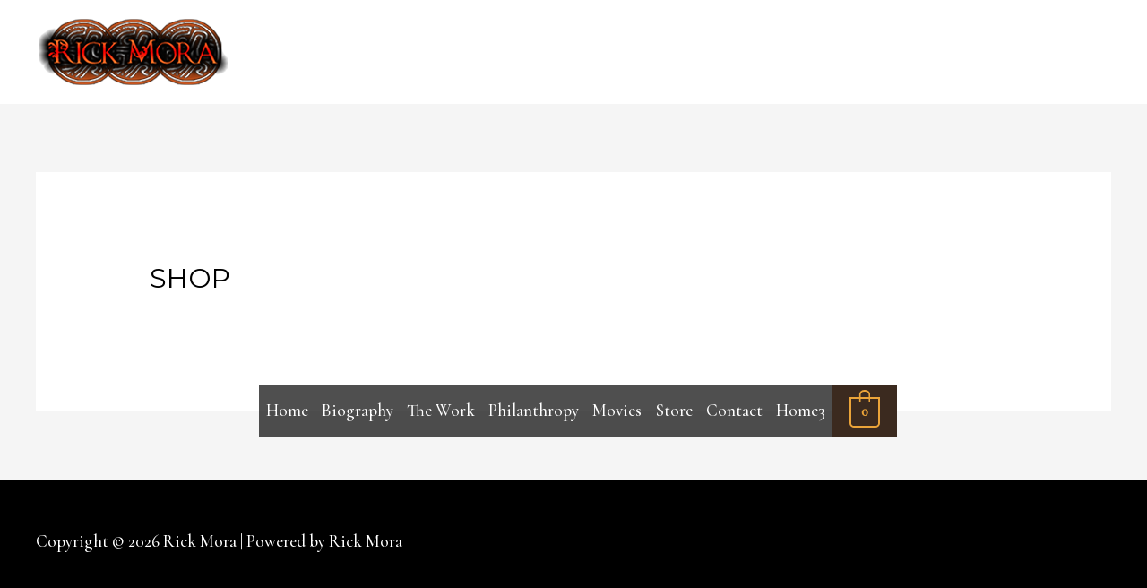

--- FILE ---
content_type: text/css
request_url: https://rickmora.com/wp-content/plugins/addons-for-beaver-builder/assets/css/labb-frontend.css?ver=2.7.5
body_size: 25937
content:
/* --------------- Reset styles --------- */
.panel-grid .widget {
  overflow: initial; }

.labb-container, .labb-grid-container {
  -webkit-box-sizing: border-box;
          box-sizing: border-box; }
  .labb-container *, .labb-container *::after, .labb-container *::before, .labb-grid-container *, .labb-grid-container *::after, .labb-grid-container *::before {
    -webkit-box-sizing: inherit;
            box-sizing: inherit; }
  .labb-container ol, .labb-container ul, .labb-container ol > li, .labb-container ul > li, .labb-container ol:hover, .labb-container ul:hover, .labb-container ul > li:hover, .labb-container ol > li:hover, .labb-container ol > li > a, .labb-container ul > li > a, .labb-container ol > li > a:hover, .labb-container ul > li > a:hover, .labb-container img, .labb-grid-container ol, .labb-grid-container ul, .labb-grid-container ol > li, .labb-grid-container ul > li, .labb-grid-container ol:hover, .labb-grid-container ul:hover, .labb-grid-container ul > li:hover, .labb-grid-container ol > li:hover, .labb-grid-container ol > li > a, .labb-grid-container ul > li > a, .labb-grid-container ol > li > a:hover, .labb-grid-container ul > li > a:hover, .labb-grid-container img {
    padding: 0;
    margin: 0;
    border: none;
    -webkit-box-shadow: none;
            box-shadow: none;
    list-style: none;
    background: none; }
    .labb-container ol:before, .labb-container ol:after, .labb-container ul:before, .labb-container ul:after, .labb-container ol > li:before, .labb-container ol > li:after, .labb-container ul > li:before, .labb-container ul > li:after, .labb-container ol:hover:before, .labb-container ol:hover:after, .labb-container ul:hover:before, .labb-container ul:hover:after, .labb-container ul > li:hover:before, .labb-container ul > li:hover:after, .labb-container ol > li:hover:before, .labb-container ol > li:hover:after, .labb-container ol > li > a:before, .labb-container ol > li > a:after, .labb-container ul > li > a:before, .labb-container ul > li > a:after, .labb-container ol > li > a:hover:before, .labb-container ol > li > a:hover:after, .labb-container ul > li > a:hover:before, .labb-container ul > li > a:hover:after, .labb-container img:before, .labb-container img:after, .labb-grid-container ol:before, .labb-grid-container ol:after, .labb-grid-container ul:before, .labb-grid-container ul:after, .labb-grid-container ol > li:before, .labb-grid-container ol > li:after, .labb-grid-container ul > li:before, .labb-grid-container ul > li:after, .labb-grid-container ol:hover:before, .labb-grid-container ol:hover:after, .labb-grid-container ul:hover:before, .labb-grid-container ul:hover:after, .labb-grid-container ul > li:hover:before, .labb-grid-container ul > li:hover:after, .labb-grid-container ol > li:hover:before, .labb-grid-container ol > li:hover:after, .labb-grid-container ol > li > a:before, .labb-grid-container ol > li > a:after, .labb-grid-container ul > li > a:before, .labb-grid-container ul > li > a:after, .labb-grid-container ol > li > a:hover:before, .labb-grid-container ol > li > a:hover:after, .labb-grid-container ul > li > a:hover:before, .labb-grid-container ul > li > a:hover:after, .labb-grid-container img:before, .labb-grid-container img:after {
      display: none; }
  .labb-container a, .labb-grid-container a {
    text-decoration: initial; }
  .labb-container img, .labb-grid-container img {
    max-width: 100%;
    width: auto;
    height: auto; }

/* ------- General styles ------------ */
.labb-container {
  margin-left: auto;
  margin-right: auto; }
  .labb-container::after {
    clear: both;
    content: "";
    display: block; }

.panel-grid .widget {
  border: 0; }

.labb-center {
  text-align: center; }

.labb-grid-container {
  margin-left: -20px;
  margin-right: -20px;
  width: calc(100% + 40px); }
  .labb-grid-container::after {
    clear: both;
    content: "";
    display: block; }
  .labb-grid-container .labb-grid-item {
    min-height: 1px;
    /* Prevents columns from collapsing when housing absolute elements or when lazy loading content */ }
  @media (max-width: 479px) {
    .labb-grid-container.labb-grid-mobile-2 .labb-grid-item:nth-child(2n+1) {
      clear: left; }
    .labb-grid-container.labb-grid-mobile-3 .labb-grid-item:nth-child(3n+1) {
      clear: left; }
    .labb-grid-container.labb-grid-mobile-4 .labb-grid-item:nth-child(4n+1) {
      clear: left; }
    .labb-grid-container.labb-grid-mobile-5 .labb-grid-item:nth-child(5n+1) {
      clear: left; }
    .labb-grid-container.labb-grid-mobile-6 .labb-grid-item:nth-child(6n+1) {
      clear: left; } }
  @media (min-width: 480px) and (max-width: 800px) {
    .labb-grid-container.labb-grid-tablet-2 .labb-grid-item:nth-child(2n+1) {
      clear: left; }
    .labb-grid-container.labb-grid-tablet-3 .labb-grid-item:nth-child(3n+1) {
      clear: left; }
    .labb-grid-container.labb-grid-tablet-4 .labb-grid-item:nth-child(4n+1) {
      clear: left; }
    .labb-grid-container.labb-grid-tablet-5 .labb-grid-item:nth-child(5n+1) {
      clear: left; }
    .labb-grid-container.labb-grid-tablet-6 .labb-grid-item:nth-child(6n+1) {
      clear: left; } }
  @media only screen and (min-width: 801px) {
    .labb-grid-container.labb-grid-desktop-2 .labb-grid-item:nth-child(2n+1) {
      clear: left; }
    .labb-grid-container.labb-grid-desktop-3 .labb-grid-item:nth-child(3n+1) {
      clear: left; }
    .labb-grid-container.labb-grid-desktop-4 .labb-grid-item:nth-child(4n+1) {
      clear: left; }
    .labb-grid-container.labb-grid-desktop-5 .labb-grid-item:nth-child(5n+1) {
      clear: left; }
    .labb-grid-container.labb-grid-desktop-6 .labb-grid-item:nth-child(6n+1) {
      clear: left; } }
  .labb-grid-container.labb-grid-mobile-1 .labb-grid-item {
    width: calc(100% - 40px);
    float: left;
    margin-left: 20px; }
  .labb-grid-container.labb-grid-mobile-2 .labb-grid-item {
    width: calc(50% - 30px);
    float: left;
    margin-left: 20px; }
  .labb-grid-container.labb-grid-mobile-3 .labb-grid-item {
    width: calc(33.33333% - 26.66667px);
    float: left;
    margin-left: 20px; }
  .labb-grid-container.labb-grid-mobile-4 .labb-grid-item {
    width: calc(25% - 25px);
    float: left;
    margin-left: 20px; }
  .labb-grid-container.labb-grid-mobile-5 .labb-grid-item {
    width: calc(20% - 24px);
    float: left;
    margin-left: 20px; }
  .labb-grid-container.labb-grid-mobile-6 .labb-grid-item {
    width: calc(16.66667% - 23.33333px);
    float: left;
    margin-left: 20px; }
  @media only screen and (min-width: 480px) {
    .labb-grid-container.labb-grid-tablet-1 .labb-grid-item {
      width: calc(100% - 40px);
      float: left;
      margin-left: 20px; }
    .labb-grid-container.labb-grid-tablet-2 .labb-grid-item {
      width: calc(50% - 30px);
      float: left;
      margin-left: 20px; }
    .labb-grid-container.labb-grid-tablet-3 .labb-grid-item {
      width: calc(33.33333% - 26.66667px);
      float: left;
      margin-left: 20px; }
    .labb-grid-container.labb-grid-tablet-4 .labb-grid-item {
      width: calc(25% - 25px);
      float: left;
      margin-left: 20px; }
    .labb-grid-container.labb-grid-tablet-5 .labb-grid-item {
      width: calc(20% - 24px);
      float: left;
      margin-left: 20px; }
    .labb-grid-container.labb-grid-tablet-6 .labb-grid-item {
      width: calc(16.66667% - 23.33333px);
      float: left;
      margin-left: 20px; } }
  @media only screen and (min-width: 801px) {
    .labb-grid-container.labb-grid-desktop-1 .labb-grid-item {
      width: calc(100% - 40px);
      float: left;
      margin-left: 20px; }
    .labb-grid-container.labb-grid-desktop-2 .labb-grid-item {
      width: calc(50% - 30px);
      float: left;
      margin-left: 20px; }
    .labb-grid-container.labb-grid-desktop-3 .labb-grid-item {
      width: calc(33.33333% - 26.66667px);
      float: left;
      margin-left: 20px; }
    .labb-grid-container.labb-grid-desktop-4 .labb-grid-item {
      width: calc(25% - 25px);
      float: left;
      margin-left: 20px; }
    .labb-grid-container.labb-grid-desktop-5 .labb-grid-item {
      width: calc(20% - 24px);
      float: left;
      margin-left: 20px; }
    .labb-grid-container.labb-grid-desktop-6 .labb-grid-item {
      width: calc(16.66667% - 23.33333px);
      float: left;
      margin-left: 20px; } }

/*--------- Gapless grid columns ----*/
.labb-gapless-grid .labb-grid-container {
  margin-left: 0;
  margin-right: 0;
  width: auto; }
  .labb-gapless-grid .labb-grid-container.labb-grid-mobile-1 .labb-grid-item {
    width: calc(100%);
    float: left;
    margin-left: 0px; }
  .labb-gapless-grid .labb-grid-container.labb-grid-mobile-2 .labb-grid-item {
    width: calc(50%);
    float: left;
    margin-left: 0px; }
  .labb-gapless-grid .labb-grid-container.labb-grid-mobile-3 .labb-grid-item {
    width: calc(33.33333%);
    float: left;
    margin-left: 0px; }
  .labb-gapless-grid .labb-grid-container.labb-grid-mobile-4 .labb-grid-item {
    width: calc(25%);
    float: left;
    margin-left: 0px; }
  .labb-gapless-grid .labb-grid-container.labb-grid-mobile-5 .labb-grid-item {
    width: calc(20%);
    float: left;
    margin-left: 0px; }
  .labb-gapless-grid .labb-grid-container.labb-grid-mobile-6 .labb-grid-item {
    width: calc(16.66667%);
    float: left;
    margin-left: 0px; }
  @media only screen and (min-width: 480px) {
    .labb-gapless-grid .labb-grid-container.labb-grid-tablet-1 .labb-grid-item {
      width: calc(100%);
      float: left;
      margin-left: 0px; }
    .labb-gapless-grid .labb-grid-container.labb-grid-tablet-2 .labb-grid-item {
      width: calc(50%);
      float: left;
      margin-left: 0px; }
    .labb-gapless-grid .labb-grid-container.labb-grid-tablet-3 .labb-grid-item {
      width: calc(33.33333%);
      float: left;
      margin-left: 0px; }
    .labb-gapless-grid .labb-grid-container.labb-grid-tablet-4 .labb-grid-item {
      width: calc(25%);
      float: left;
      margin-left: 0px; }
    .labb-gapless-grid .labb-grid-container.labb-grid-tablet-5 .labb-grid-item {
      width: calc(20%);
      float: left;
      margin-left: 0px; }
    .labb-gapless-grid .labb-grid-container.labb-grid-tablet-6 .labb-grid-item {
      width: calc(16.66667%);
      float: left;
      margin-left: 0px; } }
  @media only screen and (min-width: 801px) {
    .labb-gapless-grid .labb-grid-container.labb-grid-desktop-1 .labb-grid-item {
      width: calc(100%);
      float: left;
      margin-left: 0px; }
    .labb-gapless-grid .labb-grid-container.labb-grid-desktop-2 .labb-grid-item {
      width: calc(50%);
      float: left;
      margin-left: 0px; }
    .labb-gapless-grid .labb-grid-container.labb-grid-desktop-3 .labb-grid-item {
      width: calc(33.33333%);
      float: left;
      margin-left: 0px; }
    .labb-gapless-grid .labb-grid-container.labb-grid-desktop-4 .labb-grid-item {
      width: calc(25%);
      float: left;
      margin-left: 0px; }
    .labb-gapless-grid .labb-grid-container.labb-grid-desktop-5 .labb-grid-item {
      width: calc(20%);
      float: left;
      margin-left: 0px; }
    .labb-gapless-grid .labb-grid-container.labb-grid-desktop-6 .labb-grid-item {
      width: calc(16.66667%);
      float: left;
      margin-left: 0px; } }

/* ---------- Masonry Layout Grid columns -------------*/
.labb-gapless-grid .labb-masonry {
  /* Clear the omega for masonry layout */ }
  .labb-gapless-grid .labb-masonry .labb-grid-item {
    clear: none !important; }
  .labb-gapless-grid .labb-masonry .labb-grid-sizer {
    width: calc(8.33333%);
    float: left;
    margin-left: 0px; }
  .labb-gapless-grid .labb-masonry.labb-grid-mobile-1 .labb-grid-item.labb-wide {
    width: calc(100%);
    float: left;
    margin-left: 0px; }
  .labb-gapless-grid .labb-masonry.labb-grid-mobile-2 .labb-grid-item.labb-wide {
    width: calc(50%);
    float: left;
    margin-left: 0px; }
  .labb-gapless-grid .labb-masonry.labb-grid-mobile-3 .labb-grid-item.labb-wide {
    width: calc(66.66667%);
    float: left;
    margin-left: 0px; }
  .labb-gapless-grid .labb-masonry.labb-grid-mobile-4 .labb-grid-item.labb-wide {
    width: calc(50%);
    float: left;
    margin-left: 0px; }
  .labb-gapless-grid .labb-masonry.labb-grid-mobile-5 .labb-grid-item.labb-wide {
    width: calc(40%);
    float: left;
    margin-left: 0px; }
  .labb-gapless-grid .labb-masonry.labb-grid-mobile-6 .labb-grid-item.labb-wide {
    width: calc(33.33333%);
    float: left;
    margin-left: 0px; }
  @media only screen and (min-width: 480px) {
    .labb-gapless-grid .labb-masonry.labb-grid-tablet-1 .labb-grid-item.labb-wide {
      width: calc(100%);
      float: left;
      margin-left: 0px; }
    .labb-gapless-grid .labb-masonry.labb-grid-tablet-2 .labb-grid-item.labb-wide {
      width: calc(50%);
      float: left;
      margin-left: 0px; }
    .labb-gapless-grid .labb-masonry.labb-grid-tablet-3 .labb-grid-item.labb-wide {
      width: calc(66.66667%);
      float: left;
      margin-left: 0px; }
    .labb-gapless-grid .labb-masonry.labb-grid-tablet-4 .labb-grid-item.labb-wide {
      width: calc(50%);
      float: left;
      margin-left: 0px; }
    .labb-gapless-grid .labb-masonry.labb-grid-tablet-5 .labb-grid-item.labb-wide {
      width: calc(40%);
      float: left;
      margin-left: 0px; }
    .labb-gapless-grid .labb-masonry.labb-grid-tablet-6 .labb-grid-item.labb-wide {
      width: calc(33.33333%);
      float: left;
      margin-left: 0px; } }
  @media only screen and (min-width: 801px) {
    .labb-gapless-grid .labb-masonry.labb-grid-desktop-1 .labb-grid-item.labb-wide {
      width: calc(100%);
      float: left;
      margin-left: 0px; }
    .labb-gapless-grid .labb-masonry.labb-grid-desktop-2 .labb-grid-item.labb-wide {
      width: calc(50%);
      float: left;
      margin-left: 0px; }
    .labb-gapless-grid .labb-masonry.labb-grid-desktop-3 .labb-grid-item.labb-wide {
      width: calc(66.66667%);
      float: left;
      margin-left: 0px; }
    .labb-gapless-grid .labb-masonry.labb-grid-desktop-4 .labb-grid-item.labb-wide {
      width: calc(50%);
      float: left;
      margin-left: 0px; }
    .labb-gapless-grid .labb-masonry.labb-grid-desktop-5 .labb-grid-item.labb-wide {
      width: calc(40%);
      float: left;
      margin-left: 0px; }
    .labb-gapless-grid .labb-masonry.labb-grid-desktop-6 .labb-grid-item.labb-wide {
      width: calc(33.33333%);
      float: left;
      margin-left: 0px; } }

/* --------------- Flexslider Styles -------------- */
.labb-container .labb-thumbnailslider.labb-flexslider {
  margin-top: 15px; }
  .labb-container .labb-thumbnailslider.labb-flexslider .labb-slide {
    margin: 0 5px 0 0; }
    .labb-container .labb-thumbnailslider.labb-flexslider .labb-slide img {
      display: block;
      opacity: .5;
      cursor: pointer; }
      .labb-container .labb-thumbnailslider.labb-flexslider .labb-slide img:hover {
        opacity: 1; }
    .labb-container .labb-thumbnailslider.labb-flexslider .labb-slide.labb-flex-active-slide img {
      opacity: 1;
      cursor: default; }
.labb-container .labb-flex-direction-nav {
  padding: 0 !important;
  margin: 0 !important; }
.labb-container .labb-flex-direction-nav li {
  position: initial; }
.labb-container .labb-flex-direction-nav a, .labb-container .labb-flex-direction-nav a:hover {
  opacity: 1;
  text-shadow: none;
  background: none;
  color: #888;
  font-family: 'labb-icomoon' !important;
  speak: none;
  font-style: normal;
  font-weight: normal;
  font-variant: normal;
  text-transform: none;
  line-height: 1;
  -webkit-font-smoothing: antialiased;
  -moz-osx-font-smoothing: grayscale;
  font-size: 24px;
  width: 28px;
  height: 28px;
  margin: -14px 0 0;
  bottom: initial;
  left: initial;
  right: initial;
  top: 50%;
  text-indent: 0;
  text-align: center;
  color: #aaa;
  -webkit-transition: all 0.3s ease-in-out 0s;
  transition: all 0.3s ease-in-out 0s;
  outline: none; }
  .labb-container .labb-flex-direction-nav a:before, .labb-container .labb-flex-direction-nav a:hover:before {
    margin: 2px;
    vertical-align: middle;
    display: inline;
    font-family: inherit !important;
    opacity: 1; }
  .labb-dark-bg .labb-container .labb-flex-direction-nav a, .labb-dark-bg .labb-container .labb-flex-direction-nav a:hover {
    color: #888; }
    .labb-dark-bg .labb-container .labb-flex-direction-nav a:hover, .labb-dark-bg .labb-container .labb-flex-direction-nav a:hover:hover {
      color: #aaa; }
  @media only screen and (max-width: 960px) {
    .labb-container .labb-flex-direction-nav a, .labb-container .labb-flex-direction-nav a:hover {
      display: none;
      /* Let users navigate via touch */ } }
.labb-container .labb-flex-direction-nav a.labb-flex-prev {
  left: -30px; }
  .labb-container .labb-flex-direction-nav a.labb-flex-prev:before {
    content: "\e900"; }
.labb-container .labb-flex-direction-nav a.labb-flex-next {
  right: -30px; }
  .labb-container .labb-flex-direction-nav a.labb-flex-next:before {
    content: "\e901"; }
.labb-container .labb-flex-control-nav {
  width: 100%;
  position: absolute;
  bottom: -40px;
  text-align: center;
  padding: 0 !important;
  margin: 0 !important; }
  .labb-container .labb-flex-control-nav li, .labb-container .labb-flex-control-nav li:hover {
    margin: 0 8px 0 0;
    padding: 0;
    border: none;
    -webkit-box-shadow: none;
            box-shadow: none; }
  .labb-container .labb-flex-control-nav li a, .labb-container .labb-flex-control-nav li a:hover {
    background: #aaa;
    border: 1px solid #aaa;
    border-radius: 50%;
    width: 12px;
    height: 12px;
    -webkit-box-shadow: none;
            box-shadow: none;
    -webkit-transition: all 0.2s ease-in 0s;
    transition: all 0.2s ease-in 0s;
    display: inline-block;
    vertical-align: middle;
    outline: none; }
    .labb-dark-bg .labb-container .labb-flex-control-nav li a, .labb-dark-bg .labb-container .labb-flex-control-nav li a:hover {
      background: #ccc;
      border-color: #ccc; }
  .labb-container .labb-flex-control-nav li a.labb-flex-active, .labb-container .labb-flex-control-nav li a:hover.labb-flex-active, .labb-container .labb-flex-control-nav li a:hover {
    background: none; }
  .labb-container .labb-flex-control-nav li a.labb-flex-active, .labb-container .labb-flex-control-nav li a:hover.labb-flex-active {
    width: 14px;
    height: 14px; }
.labb-container .labb-flex-control-thumbs {
  bottom: -120px; }
  @media only screen and (max-width: 600px) {
    .labb-container .labb-flex-control-thumbs {
      bottom: -80px; } }
  .labb-container .labb-flex-control-thumbs li {
    width: auto;
    float: none; }
    .labb-container .labb-flex-control-thumbs li img {
      max-width: 100%;
      width: 150px; }
      @media only screen and (max-width: 600px) {
        .labb-container .labb-flex-control-thumbs li img {
          width: 100px; } }

/* Sleek Carousel Styles */
.slick-loading .slick-list {
  background: #fff url("./ajax-loader.gif") center center no-repeat; }

.labb-container button.slick-prev, .labb-container button.slick-next {
  position: absolute;
  bottom: initial;
  left: initial;
  right: initial;
  top: 50%;
  width: 28px;
  height: 28px;
  margin: -14px 0 0; }
  .labb-container button.slick-prev, .labb-container button.slick-prev:before, .labb-container button.slick-prev:after, .labb-container button.slick-next, .labb-container button.slick-next:before, .labb-container button.slick-next:after {
    text-shadow: none;
    background: none !important;
    border: none;
    padding: 0;
    opacity: 1;
    font-family: 'labb-icomoon' !important;
    speak: none;
    font-style: normal;
    font-weight: normal;
    font-variant: normal;
    text-transform: none;
    line-height: 1;
    -webkit-font-smoothing: antialiased;
    -moz-osx-font-smoothing: grayscale;
    font-size: 24px;
    color: #aaa !important;
    overflow: hidden;
    -webkit-box-shadow: none;
            box-shadow: none;
    outline: none;
    text-indent: 0;
    text-align: center;
    -webkit-transition: all 0.3s ease-in-out 0s;
    transition: all 0.3s ease-in-out 0s; }
  .labb-container button.slick-prev:before, .labb-container button.slick-next:before {
    margin: 2px;
    vertical-align: middle; }
  .labb-container button.slick-prev:hover:before, .labb-container button.slick-prev:hover:after, .labb-container button.slick-next:hover:before, .labb-container button.slick-next:hover:after {
    color: #888 !important; }
  .labb-dark-bg .labb-container button.slick-prev:before, .labb-dark-bg .labb-container button.slick-prev:after, .labb-dark-bg .labb-container button.slick-next:before, .labb-dark-bg .labb-container button.slick-next:after {
    color: #888 !important; }
  .labb-dark-bg .labb-container button.slick-prev:hover:before, .labb-dark-bg .labb-container button.slick-prev:hover:after, .labb-dark-bg .labb-container button.slick-next:hover:before, .labb-dark-bg .labb-container button.slick-next:hover:after {
    color: #aaa !important;
    background: none !important; }
  @media only screen and (max-width: 1024px) {
    .labb-container button.slick-prev, .labb-container button.slick-next {
      display: none !important;
      /* Let users navigate via touch */ } }
.labb-container button.slick-prev {
  left: -40px; }
  .labb-container button.slick-prev:before {
    content: "\e900"; }
.labb-container button.slick-next {
  right: -40px; }
  .labb-container button.slick-next:before {
    content: "\e901"; }
.labb-container ul.slick-dots {
  width: 100%;
  position: absolute;
  bottom: -30px;
  text-align: center;
  padding: 0 !important;
  margin: 0 !important; }
  .labb-container ul.slick-dots li {
    margin: 0 8px 0 0 !important;
    padding: 0 !important;
    display: inline-block;
    font-size: 0; }
  .labb-container ul.slick-dots li button {
    padding: 0;
    background: #aaa;
    border: 1px solid #aaa;
    border-radius: 50%;
    width: 12px;
    height: 12px;
    -webkit-box-shadow: none;
            box-shadow: none;
    -webkit-transition: background 0.3s ease-in-out 0s;
    transition: background 0.3s ease-in-out 0s;
    font-size: 0;
    outline: none; }
    .labb-dark-bg .labb-container ul.slick-dots li button {
      background: #888 !important;
      border-color: #888 !important; }
  .labb-container ul.slick-dots li button:hover, .labb-container ul.slick-dots li.slick-active button {
    background: none !important;
    border-color: #aaa !important; }
  .labb-container ul.slick-dots li.slick-active button {
    width: 14px;
    height: 14px; }

/* -------- Widget separator headline ------------ */
.labb-widget-heading {
  font-size: 18px;
  line-height: 26px;
  letter-spacing: 1px;
  font-weight: bold;
  color: #333;
  text-transform: uppercase;
  clear: none;
  margin-top: 0;
  margin-bottom: 10px;
  font-size: 40px;
  line-height: 52px;
  text-align: center; }
  @media only screen and (max-width: 767px) {
    .labb-widget-heading {
      font-size: 32px;
      line-height: 44px; } }

/* --------------- Button CSS -------------------- */
input.labb-button, button.labb-button, a.labb-button, .labb-button:active, .labb-button:visited {
  display: inline-block;
  text-align: center;
  line-height: 1;
  cursor: pointer;
  -webkit-appearance: none;
  vertical-align: middle;
  border: 1px solid transparent;
  border-radius: 3px;
  padding: 16px 40px;
  margin: 0;
  font-size: 12px;
  font-weight: normal;
  text-transform: uppercase;
  letter-spacing: 2px;
  background-color: #f94213;
  color: #fefefe;
  outline: none;
  -webkit-transition: all 0.4s ease-in-out 0s;
  transition: all 0.4s ease-in-out 0s; }
  input.labb-button.labb-rounded, button.labb-button.labb-rounded, a.labb-button.labb-rounded, .labb-button:active.labb-rounded, .labb-button:visited.labb-rounded {
    border-radius: 999px; }
  input.labb-button.labb-large, button.labb-button.labb-large, a.labb-button.labb-large, .labb-button:active.labb-large, .labb-button:visited.labb-large {
    padding: 20px 60px; }
  input.labb-button.labb-small, button.labb-button.labb-small, a.labb-button.labb-small, .labb-button:active.labb-small, .labb-button:visited.labb-small {
    padding: 12px 25px;
    font-size: 11px; }
  input.labb-button:hover, button.labb-button:hover, a.labb-button:hover, .labb-button:active:hover, .labb-button:visited:hover {
    background-color: #f9633e;
    color: #fefefe; }

.labb-button.labb-black {
  background-color: #363636; }

.labb-button.labb-black:hover {
  background-color: #434343; }

.labb-button.labb-blue {
  background-color: #46a5d5; }

.labb-button.labb-blue:hover {
  background-color: #5bafda; }

.labb-button.labb-cyan {
  background-color: #57c0dc; }

.labb-button.labb-cyan:hover {
  background-color: #6cc8e0; }

.labb-button.labb-green {
  background-color: #00a57d; }

.labb-button.labb-green:hover {
  background-color: #00bf90; }

.labb-button.labb-orange {
  background-color: #e87151; }

.labb-button.labb-orange:hover {
  background-color: #eb8368; }

.labb-button.labb-pink {
  background-color: #dd5679; }

.labb-button.labb-pink:hover {
  background-color: #e16b8a; }

.labb-button.labb-red {
  background-color: #da4f49; }

.labb-button.labb-red:hover {
  background-color: #de635e; }

.labb-button.labb-teal {
  background-color: #28c2ba; }

.labb-button.labb-teal:hover {
  background-color: #2fd4cc; }

.labb-button.labb-trans {
  color: #333;
  background-color: transparent;
  /* IE */
  background-color: rgba(0, 0, 0, 0);
  border: 2px solid #a5a5a5; }
  .labb-button.labb-trans:hover {
    background-color: #fff;
    color: #333 !important;
    border-color: #fff; }

.labb-button.labb-semitrans {
  color: #fff;
  background-color: transparent;
  /* IE */
  background-color: rgba(125, 125, 125, 0.5); }
  .labb-button.labb-semitrans:hover {
    background-color: #fff;
    color: #333 !important; }

/*# sourceMappingURL=labb-frontend.css.map */